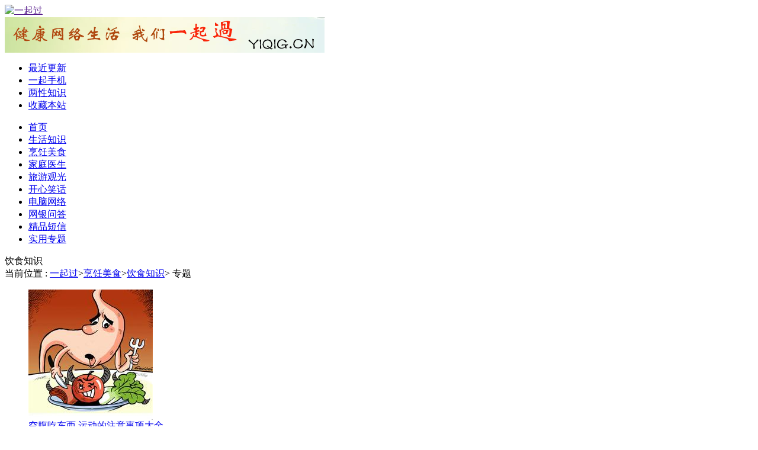

--- FILE ---
content_type: text/html
request_url: http://www.yiqig.cn/cooking/yinshizhishi/35254.html
body_size: 4319
content:
<!DOCTYPE html PUBLIC "-//W3C//DTD XHTML 1.0 Transitional//EN" "http://www.w3.org/TR/xhtml1/DTD/xhtml1-transitional.dtd">
<html xmlns="http://www.w3.org/1999/xhtml" xml:lang="zh-cn">
<head>
<meta http-equiv="Content-Type" content="text/html; charset=gb2312" />
<title>空腹吃东西 运动的注意事项大全_一起过</title>
<meta name="keywords" content="空腹 ">
<meta name="description" content="空腹是指空着肚子没有吃东西。对于空腹的相关知识，你了解多少，下面一起过为大家整理了有关空腹的相关知识，一起来了解下吧！">
<link href="/templets/style/dede.css" rel="stylesheet" type="text/css" />
<link href="/templets/style/zhuanti.css" rel="stylesheet" type="text/css" />
</head>
<body>
<!--头部开始-->
<div class="top cbody">
	<div class="toplogo"><a href=""><img src="/templets/images/toplogo.gif" width="200" height="60" alt="一起过" /></a></div>
	<div class="topbanner"><A href="/"><IMG src="/img/yiqig.gif" title="健康网络生活 我们一起过" width=540 height=60></A></div>
	<div class="toplink">		<ul>
            <li><a href="/news/">最近更新</a></li>
            <li><a href="http://m.yiqig.cn">一起手机</a></li>
            <li><a href="/nnys/">两性知识</a></li>
	   <li><a href='#' onClick="javascript:window.external.AddFavorite('http://www.yiqig.cn','一起过 健康网络生活');">收藏本站</a></li>
		</ul>
	</div>
</div>
<!--导航栏-->
<div class="topmenu cbody">	<ul>
                    <li><a href="/">首页</a>  </li>
            <li><a href='/life/' title='生活知识'>生活知识</a>  </li>
            <li><a href='/cooking/' title='烹饪美食'>烹饪美食</a>  </li>
            <li><a href='/jtys/' title='家庭医生'>家庭医生</a>  </li>
            <li><a href='/tour/' title='旅游观光'>旅游观光</a>  </li>
            <li><a href='/joke/' title='开心笑话'>开心笑话</a>  </li>
            <li><a href='/dnwl/' title='电脑网络'>电脑网络</a>  </li>
            <li><a href='/dnwl/wywd/' title='网银问答'>网银问答</a>  </li>
            <li><a href='/joke/note/' title='精品短信' target="_blank">精品短信</a>  </li>
            <li><a href='http://www.yiqig.cn/special/' title='实用专题'>实用专题</a>  </li>
	</ul>
</div>
<div class="dlgg"><script>
var mediav_ad_pub = 'RuTz4A_2115223';
var mediav_ad_width = '950';
var mediav_ad_height = '90';
</script>
<script type="text/javascript" language="javascript" charset="utf-8"  src="//static.mediav.com/js/mvf_g2.js"></script></div>
<!--内容-->
<div class="main cbody margintop">
	<!--左侧-->
	<div class="pleft">
		<!--位置导航-->
		<div class="thisplace">
			<div class="title">饮食知识</div>
			<div class="placenav">
				<span>当前位置 :</span>
				<a href='/'>一起过</a>><a href='/cooking/'>烹饪美食</a>><a href='/cooking/yinshizhishi/'>饮食知识</a>>
				专题
			</div>
		</div>
		<div class="spelist">
			<dl>
				<dd class="speimg"><a href="#"><img src="/uploads/litimg/140106/09231611628.jpg" /></a></dd>
				<dd class="spetitle"><a href="#">空腹吃东西 运动的注意事项大全</a></dd>
				<dd class="speinfo"><div class="bdsharebuttonbox"><a href="#" class="bds_more" data-cmd="more"></a><a href="#" class="bds_weixin" data-cmd="weixin" title="分享到微信"></a><a href="#" class="bds_qzone" data-cmd="qzone" title="分享到QQ空间"></a><a href="#" class="bds_tsina" data-cmd="tsina" title="分享到新浪微博"></a><a href="#" class="bds_tqq" data-cmd="tqq" title="分享到腾讯微博"></a><a href="#" class="bds_renren" data-cmd="renren" title="分享到人人网"></a></div>
<script>window._bd_share_config={"common":{"bdSnsKey":{},"bdText":"","bdMini":"2","bdMiniList":false,"bdPic":"","bdStyle":"0","bdSize":"24"},"share":{}};with(document)0[(getElementsByTagName('head')[0]||body).appendChild(createElement('script')).src='http://bdimg.share.baidu.com/static/api/js/share.js?v=89860593.js?cdnversion='+~(-new Date()/36e5)];</script>  </dd>
				<dt>空腹是指空着肚子没有吃东西。对于空腹的相关知识，你了解多少，下面一起过为大家整理了有关空腹的相关知识，一起来了解下吧！</dt>
			</dl>
		</div>
		<!--新闻列表-->
		<div class="listbox">
			 <ul>			<dl>
				<dt><span class="title"><span class="titlea">空腹的注意事项大全</span></span></dt>
				<dd>
					<li><a href="/cooking/yinshizhishi/50112.html" target="_blank">这些食物空腹吃到底好不好</a></li><li><a href="/jtys/baby/201612/48724.html" target="_blank">切忌空腹喝吃药，效果差</a></li><li><a href="/cooking/yinshizhishi/48460.html" target="_blank">香蕉 山楂 柿子 菠萝不能空腹吃 危害大</a></li><li><a href="/jtys/new/201509/42273.html" target="_blank">哪些部位可以做超声检查 超声检查需要空腹</a></li><li><a href="/jtys/new/201509/42198.html" target="_blank">血糖仪应该怎么选购 空腹测量血糖为何会高</a></li><li><a href="/cooking/yinshizhishi/42161.html" target="_blank">空腹不能食用的食物 是真的还是流言</a></li><li><a href="/cooking/yinshizhishi/39150.html" target="_blank">这些食物不能空腹食用</a></li><li><a href="/jtys/new/201410/39106.html" target="_blank">适当空腹的好处</a></li><li><a href="/cooking/yinshizhishi/35253.html" target="_blank">早上空腹饮水的益处</a></li><li><a href="/cooking/yinshizhishi/33821.html" target="_blank">饥饿时不能吃的食物</a></li><li><a href="/cooking/yinshizhishi/32060.html" target="_blank">空腹不能吃的水果</a></li><li><a href="/cooking/yinshizhishi/31850.html" target="_blank">空腹吃水果的时间和方法</a></li><li><a href="/jtys/new/201304/30332.html" target="_blank">日常健康最忌讳的事儿</a></li><li><a href="/cooking/yinshizhishi/29979.html" target="_blank">能不能空腹吃香蕉 空腹吃香蕉有问题吗？</a></li><li><a href="/jtys/old/24252.html" target="_blank">月饼不宜空腹吃</a></li><li><a href="/cooking/yinshizhishi/23700.html" target="_blank">空腹时最好不要吃过多山楂</a></li><li><a href="/life/201106/03-23411.html" target="_blank">空腹晨跑，孩子特别容易头晕、恶心</a></li><li><a href="/jtys/man/201105/23141.html" target="_blank">男人空腹刮胡子更好</a></li><li><a href="/jtys/man/201104/21730.html" target="_blank">注重健康 切勿饥不择食</a></li><li><a href="/jtys/old/20097.html" target="_blank">老人晨练别空腹</a></li><li><a href="/cooking/yinshizhishi/19917.html" target="_blank">空腹吃鱼肉“浪费”蛋白质</a></li><li><a href="/cooking/yinshizhishi/19895.html" target="_blank">7八种减肥水果不能空腹吃</a></li><li><a href="/jtys/old/19849.html" target="_blank">老年糖友早晨出去活动后再回来吃饭很危险</a></li><li><a href="/jtys/man/201102/19526.html" target="_blank">空腹喝绿茶影响男性肾功能</a></li><li><a href="/cooking/yinshizhishi/19136.html" target="_blank">警惕！八种水果千万别空腹吃</a></li><li><a href="/cooking/yinshizhishi/19066.html" target="_blank">胃肠道疾病者早上勿空腹吃苹果</a></li><li><a href="/cooking/yinshizhishi/15218.html" target="_blank">空腹晨跑不利健康</a></li><li><a href="/cooking/yinshizhishi/12150.html" target="_blank">这11种食物不能空腹吃</a></li><li><a href="/cooking/yinshizhishi/12083.html" target="_blank">山楂糖葫芦不能饭前吃</a></li><li><a href="/cooking/yinshizhishi/11975.html" target="_blank">空腹吃鱼不利胃肠健康</a></li><li><a href="/jtys/man/201007/11520.html" target="_blank">吃晚饭前空腹锻炼更容易减肥</a></li><li><a href="/jtys/old/11264.html" target="_blank">月饼不宜空腹吃！</a></li><li><a href="/cooking/yinshizhishi/10318.html" target="_blank">空腹吃鱼肉不利胃肠健康？</a></li><li><a href="/cooking/yinshizhishi/10168.html" target="_blank">牛奶酸奶豆浆均不宜空腹饮用</a></li><li><a href="/life/201007/02-7700.html" target="_blank">有些食品不宜直接解饿</a></li><li><a href="/cooking/yinshizhishi/5729.html" target="_blank">注意空腹时不能吃的几种食物</a></li><li><a href="/cooking/200903/3572.html" target="_blank">每天早晨起床后空腹吃梨促排便</a></li><li><a href="/jtys/new/200903/3457.html" target="_blank">空腹吃香蕉会增加心脏负荷引起猝死</a></li><li><a href="/cooking/200812/1527.html" target="_blank">空腹不能吃的食物</a></li><li><a href="/cooking/200812/1505.html" target="_blank">饥饿时应少吃的食物</a></li><li><a href="/life/200812/12-1219.html" target="_blank">空腹进食有“三忌”</a></li>
				</dd>
			</dl>	</ul>	</div>
     <div class="somearticle"><center><script>
var mediav_ad_pub = 'EXEIr8_1218213';
var mediav_ad_width = '640';
var mediav_ad_height = '60';
</script>
<script type="text/javascript" language="javascript" charset="utf-8"  src="//static.mediav.com/js/mvf_g2.js"></script>
</center></div>

      <div class="somearticle">
        <div class="tt"><a href="/hot/">推荐专题</a></div>
        <div class="c">
          <ul>
<li><a href='/cooking/yinshizhishi/41562.html'>吃水果的讲究与禁忌知识大全</a></li><li><a href='/cooking/yinshizhishi/39868.html'>有关运动饮食的相关知识</a></li><li><a href='/cooking/yinshizhishi/39644.html'>食用大豆的好处及注意事项 有</a></li><li><a href='/cooking/yinshizhishi/39581.html'>有关饮料的相关知识 饮用饮料</a></li><li><a href='/cooking/yinshizhishi/39401.html'>南瓜的做法大全 南瓜的营养价</a></li><li><a href='/cooking/yinshizhishi/39376.html'>米饭的做法大全 米饭的吃法及</a></li><li><a href='/cooking/yinshizhishi/39080.html'>苹果的功效与作用 关于苹果的</a></li><li><a href='/cooking/yinshizhishi/38771.html'>柠檬的功效与作用 柠檬的食用</a></li><li><a href='/cooking/yinshizhishi/38512.html'>海带的做法大全 海带的营养价</a></li><li><a href='/cooking/yinshizhishi/37623.html'>土豆的做法大全 土豆的营养价</a></li><li><a href='/cooking/yinshizhishi/37450.html'>黄瓜的做法大全 黄瓜的功效与</a></li><li><a href='/cooking/yinshizhishi/37348.html'>晚餐食谱大全 晚餐吃什么好</a></li><li><a href='/cooking/yinshizhishi/37039.html'>红酒知识大全 喝红酒的好处</a></li><li><a href='/cooking/yinshizhishi/36730.html'>食物搭配禁忌大全 饮食搭配知</a></li><li><a href='/cooking/yinshizhishi/36672.html'>酸奶什么时候喝最好 酸奶的好</a></li><li><a href='/cooking/yinshizhishi/35553.html'>吃什么补钙	补钙的方法及注意</a></li><li><a href='/cooking/yinshizhishi/35469.html'>鸡蛋的各种做法及吃鸡蛋的注意</a></li><li><a href='/cooking/yinshizhishi/35432.html'>挑选水果 食物的小窍门</a></li><li><a href='/cooking/yinshizhishi/35254.html'>空腹吃东西 运动的注意事项大</a></li><li><a href='/cooking/yinshizhishi/34562.html'>冬季饮食注意事项 冬季饮食养</a></li><li><a href='/cooking/yinshizhishi/33470.html'>可以解毒的食物及解毒的方法大</a></li>         </ul>
        </div>
      </div>
	</div>

	<!--右侧-->
	<div class="pright">
		<!--侧边信息列表-->
		<div class="rlist">
		<div class="rlist margintop">
			<div class="title">最新专题</div>
			<div class="rbox">
				<ul>
					<li><a href='/cooking/yinshizhishi/48382.html'>筷子常识 有关筷子的健康知识</a></li><li><a href='/cooking/yinshizhishi/26567.html'>皮肤日常护理知识 吃什么对皮肤好</a></li><li><a href='/cooking/yinshizhishi/47188.html'>有关主食的相关知识 主食应该怎么吃</a></li><li><a href='/cooking/yinshizhishi/49161.html'>香菇的做法大全 功效及食用价值介绍</a></li><li><a href='/cooking/yinshizhishi/43850.html'>滋补养生的食物及方法 饮食滋补知识大全</a></li><li><a href='/cooking/yinshizhishi/47973.html'>海鲜的食用方法及注意事项大全</a></li><li><a href='/cooking/yinshizhishi/45303.html'>菠萝的营养价值 功效及食用方法介绍</a></li><li><a href='/cooking/yinshizhishi/40036.html'>女人饮食保养知识 女性多吃什么好</a></li><li><a href='/cooking/yinshizhishi/26513.html'>养肝护肝的食物</a></li><li><a href='/cooking/yinshizhishi/46306.html'>疲劳吃什么好 抗疲劳的食物</a></li>
				</ul>
			</div>
		</div>
		<div class="rlist margintop">
			<div class="title">一起广告</div>
		         <div class="rbox">
				<ul><script>
var mediav_ad_pub = 'qnskUj_1339573';
var mediav_ad_width = '300';
var mediav_ad_height = '250';
</script>
<script type="text/javascript" language="javascript" charset="utf-8"  src="//static.mediav.com/js/mvf_g2.js"></script>
</ul>
                         </div>			 
		</div>
		<div class="rlist margintop">
			<div class="title">热门专题</div>
			<div class="rbox">
				<ul>
					<li><a href='/cooking/yinshizhishi/26515.html'>补气血的食物有哪些 补气血吃什么好</a></li><li><a href='/cooking/yinshizhishi/27585.html'>喝豆浆有什么好处 豆浆和鸡蛋可以一起吃吗</a></li><li><a href='/cooking/yinshizhishi/26516.html'>如何养肺 养肺的食物 吃什么食物养肺</a></li><li><a href='/cooking/yinshizhishi/26470.html'>煲汤知识 煲汤食谱大全及做法</a></li><li><a href='/cooking/yinshizhishi/27516.html'>早餐食谱大全，早餐吃什么最有营养，早餐知识集</a></li><li><a href='/cooking/yinshizhishi/27584.html'>胡萝卜的做法大全 胡萝卜的营养价值及功效</a></li><li><a href='/cooking/yinshizhishi/27100.html'>吃什么对皮肤好 对皮肤好的食物有哪些</a></li><li><a href='/cooking/yinshizhishi/26514.html'>吃什么食物补肾壮阳  补肾壮阳的食物推荐</a></li><li><a href='/cooking/yinshizhishi/30710.html'>吃什么对皮肤好 多吃什么对皮肤好</a></li><li><a href='/cooking/yinshizhishi/27515.html'>有关豆浆的知识，喝豆浆有什么好处</a></li>
				</ul>
			</div>
		</div>
                   <div class="rlist margintop">
		   <div class="rbox">
				<ul><script src='/templets/js/lmsg.js' language='javascript'></script></ul>
		     </div>
		</div>
	</div>
	<div class="floatclear"><!--清除浮动--></div>
</div>
<div class="footer cbody margintop">
		<div class="copyright"> 
                <div style="font-size:12px"><a href="/news/" target="_blank">最近更新</a> - <a href="http://www.yiqig.cn/nnys/" target="_blank">两性热门</a> - <a href=/jtys/man/ target=_blank>男人女人</a> - <a href="/jtys/old/" target="_blank">老人健康</a> - <a href="/jtys/baby/" target="_blank">育儿专栏</a> - <a href=/tour/fjmt/ target=_blank>风景美图</a> - <a href="/dnwl/wywd/" target="_blank">旅游常识</a> - <a href=/joke/note/ target=_blank>精品短信</a> - <a href=/dnwl/wywd/ target=_blank>网银问答</a><br />                
		Powered by <a href="http://www.yiqig.cn" target="_blank">一起过_健康网络生活 2008-2017  YIQIG.</a> <script src='/templets/js/tj.js' language='javascript'></script>
            </div> 
	</div>
	<div class="floatclear"></div>
</div>
</body>
</html>